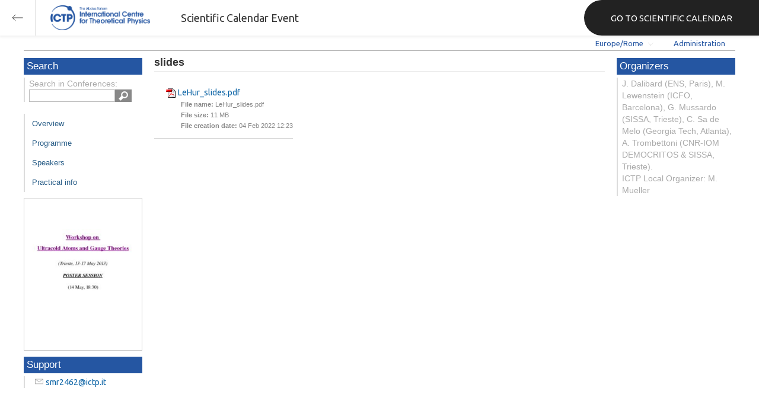

--- FILE ---
content_type: text/html; charset=utf-8
request_url: https://indico.ictp.it/event/a12184/session/44/contribution/31/material/0/
body_size: 15067
content:
<!DOCTYPE html>



<html xmlns:fb="http://ogp.me/ns/fb#" xmlns:og="http://opengraph.org/schema/">
    <head>
        <title>Workshop on Ultracold Atoms and Gauge Theories | (smr 2462)  (13-17 May 2013)</title>
        <meta http-equiv="X-UA-Compatible" content="IE=edge" />
        <meta name="author" content=”Giorgio Pieretti, pieretti@ictp.it”>
        <link rel="shortcut icon" type="image/x-icon" href="//indico.ictp.it/images/indico.ico">

        <meta http-equiv="Content-Type" content="text/html; charset=utf-8"/>
        <meta content="" name="csrf-token" id="csrf-token"/>




        <script type="text/javascript">
                var TextRoot = "//indico.ictp.it/js/indico/i18n/";
                var ScriptRoot = "//indico.ictp.it/js/";
        </script>

        <!-- Indico specific -->
        <script src="//indico.ictp.it/vars.js" type="text/javascript"></script>
 <!-- Indico Variables -->

        <!-- Page Specific JS files-->
            <script src="/static/assets/js/jquery_code_457497de.min.js" type="text/javascript"></script>

            <script src="/static/assets/js/angular_4e8f140a.min.js" type="text/javascript"></script>

            <script src="/static/assets/js/utils_de0c878e.min.js" type="text/javascript"></script>

            <script src="/static/assets/js/presentation_ec3b0fd6.min.js" type="text/javascript"></script>

            <script src="/static/assets/js/calendar_60cfea1b.min.js" type="text/javascript"></script>

            <script src="/static/assets/js/indico_jquery_56cfc4fb.min.js" type="text/javascript"></script>

            <script src="/static/assets/js/moment_83e7f58e.min.js" type="text/javascript"></script>

            <script src="/static/assets/js/indico_core_f7338c57.min.js" type="text/javascript"></script>

            <script src="/static/assets/js/indico_legacy_9a6eb6fe.min.js" type="text/javascript"></script>

            <script src="/static/assets/js/indico_common_c3e326ec.min.js" type="text/javascript"></script>

            <script src="/static/assets/plugins/search/search__6480fef5.min.js" type="text/javascript"></script>

            <script src="/static/assets/js/indico_display_f2592553.min.js" type="text/javascript"></script>

            <script src="/static/assets/js/indico_materialeditor_2654289b.min.js" type="text/javascript"></script>

            <script src="/static/assets/js/indico_materialeditor_2654289b.min.js" type="text/javascript"></script>


        <!--[if (gte IE 6)&(lte IE 8)]>
            <script src="//indico.ictp.it/static/assets/js/ie_compatibility_e7d8282a.min.js" type="text/javascript"></script>

        <![endif]-->

    <script type="text/javascript">
      var currentLanguage = 'en_GB';
      loadDictionary(currentLanguage);
    </script>

        <!-- Page Specific CSS files-->
            <link rel="stylesheet" type="text/css" href="/static/assets/css/base_564cc247.min.css">
            <link rel="stylesheet" type="text/css" href="/static/assets/sass/screen_sass_bb3ce8c6.css">
        

        <!-- Page Specific, directly inserted Javascript -->
        <script type="text/javascript">
            
        </script>

        <!-- Indico page-wide global JS variables -->
        <script type="text/javascript">
        
            IndicoGlobalVars.isUserAuthenticated = false;
        </script>

        <!-- Other Page Specific -->
        
        <link rel="stylesheet" type="text/css" href="//indico.ictp.it/css/Conf_Basic.css?1489956573" >
            
        
        
        
        <!-- ICTP specific -->
        <link rel="stylesheet" type="text/css" href="/css/ICTP/css/Default.css" />
        <link rel="stylesheet" href="/css/ICTP/css/printer.css" type="text/css" media="print" />        

        <link rel="stylesheet" type="text/css" href="/css/ICTP/css/bootstrap.min.css" />
        <link rel="stylesheet" type="text/css" href="/css/ICTP/css/bootstrap-theme.css" />
        <link rel="stylesheet" type="text/css" href="/css/ICTP/css/ictp.css" />
        <link rel="stylesheet" type="text/css" href="/css/ICTP/css/ictp-md.css" />
        <link rel="stylesheet" type="text/css" href="/css/ICTP/css/ictp-indico-xs-sm.css" />        
        
        <link rel="stylesheet" type="text/css" href="/css/ICTP/css/font-awesome.min.css" />                                                                 
        <style>.nav>li { float: left; }</style>
        
        
        <script type="text/javascript" src="/css/ICTP/js/jquery.mobile.touch.min.custom.js"></script>
        


        <script type="text/javascript" src="/css/ICTP/js/ictp.js"></script>

        
        
        
        
        
    </head>
    
    <body data-user-id="null" section="2l131">
    

<header class="ictp_header">

    <div class="ictp_region-header">
        <div class="ictp_backarrow">
            <button class="back-to-ictp"></button>
        </div>

        <div class="ictp_logo">
            <a href="https://www.ictp.it/"></a>
        </div>
    
        <div class="ictp_title">Scientific Calendar Event</div>
        
        <div class="ictp_mainsite">
            <a href="https://www.ictp.it/home/scientific-calendar" class="back-to-ictp">GO TO SCIENTIFIC CALENDAR</a>
        </div>
    </div>
</header>
<br><br><br>

<script>
    document.querySelector('.ictp_header .ictp_backarrow button').addEventListener('click', () => { 
        window.history.back(); 
    })
</script>

<style>
    @import url('https://fonts.googleapis.com/css?family=Ubuntu:300,400,500,600,700&display=swap');

    * { box-sizing: border-box; }

    a { font-family: "Ubuntu"; }

    .ictp_header {
        background-color: #fff;
        box-shadow: rgba(0, 0, 0, 0.07) 0px 0px 5px 2px;
        display: block;
        height: 60px;
        width: 100vw;
        position: fixed;
        top: 0;
        left: 0;
        z-index: 1000;
    }

    .ictp_region-header {
        display: flex;
        flex-direction: row;
        justify-content: flex-start;
        align-items: center;
        margin: 0;
        padding: 0;
        height: 60px;
        width: 100%;
    }

    .ictp_logo {
        height: 42px;
        width: fit-content;
        margin-right: 25px;
        margin-left: 25px;
    }

    .ictp_logo a {
        background-color: rgba(0, 0, 0, 0);
        box-sizing: border-box;
        background-image: url("https://www.ictp.it/themes/custom/ictp/assets/loghi/logo-ictp-col.png");
        background-repeat: no-repeat;
        background-position: left center;
        background-size: auto 100%;
        cursor: pointer;
        display: block;
        height: 100%;
        width: 180px;
        padding: 0;
        pointer-events: all;
        position: relative;
    }

    .ictp_title {
        width: fit-content;
        height: 60px;
        font-family: 'Ubuntu';
        color: #333;
        display: flex;
        flex-direction: column;
        justify-content: center;
        font-size: 18px;
        display: none;
    }

    .ictp_mainsite {
        height: 60px;
        width: fit-content;
        margin: 0 0 0 auto;
        display: none;
    }

    .ictp_mainsite a {
        padding: 15px 15px 15px 30px;
        background-color: #222;
        display: flex;
        flex-direction: row;
        align-items: center;
        color: #fff;
        border-top-left-radius: 30px;
        border-bottom-left-radius: 30px;
        position: relative;
        border: none;
        outline: none;
        height: 100%;
        width: fit-content;
        font-size: 15px;
        text-decoration: none;
    }

    .ictp_mainsite a span { margin-left: .25em; }

    .ictp_backarrow {
        height: 60px;
        width: 60px;
        border-right: 1px solid #E0E0E0;
    }

    .ictp_backarrow a,
    .ictp_backarrow button {
        display: block;
        background-color: transparent;
        background-image: url("https://www.ictp.it/themes/custom/ictp/assets/icons/icon_arrow_left.svg");
        background-repeat: no-repeat;
        background-position: center center;
        background-size: 20px 20px;
        color: #333;
        cursor: pointer;
        height: 100%;
        width: 100%;
        margin: 0;
        padding: 15px;
        position: relative;
        border: none;
        outline: none;
    }

    @media (min-width: 768px) {
        .ictp_logo { margin-right: 40px; }
        .ictp_title { display: flex; }
    }

    @media (min-width: 992px) {
        .ictp_mainsite { display: block; }
        .ictp_mainsite a { padding: 15px 45px; }
    }
</style>



        

    
        
<div class="wrapper"><div class="main">






<div class="pageHeader pageHeaderDark">

    
  <div id="belowHeaderBar">
    
    
    

    <div class="eventHeaderButtonBar" >

        <a id="homeButton" href="//indico.ictp.it/"
           style="background-image: url(//indico.ictp.it/images/home.png); margin-left: 10px"></a>

       <!-- <div class="separator"></div> -->

            <a id="firstEventButton" href="//indico.ictp.it/event/a0215/"
               style="background-image: url(//indico.ictp.it/images/first_arrow.png)"></a>
            <a id="previousEventButton" href="//indico.ictp.it/event/a12184/prev"
               style="background-image: url(//indico.ictp.it/images/left_arrow.png)"></a>

        <a id="upToCategoryButton" href="//indico.ictp.it/category/2l131/"
           style="background-image: url(//indico.ictp.it/images/up_arrow.png)"></a>

            <a id="nextEventButton" href="//indico.ictp.it/event/a12184/next"
               style="background-image: url(//indico.ictp.it/images/right_arrow.png)"></a>
            <a id="lastEventButton" href="//indico.ictp.it/event/11173/"
               style="background-image: url(//indico.ictp.it/images/last_arrow.png)"></a>





        
        





        <!-- <div class="separator"></div> -->

    </div>

    


<div id="sessionBar" class=" sessionBar sessionBarDark">
        <div class="corner cornerPublic"></div>
    <div class="links">
        <ul>

                <li id="timezoneSelector">
                    <a id="timezoneSelectorLink" class="dropDownMenu fakeLink" style="display: inline-block;">
    Europe/Rome
</a>

<script type="text/javascript">
var timezoneSelectorLink = $E('timezoneSelectorLink');

var tzSelector = new TimezoneSelector(
        timezoneSelectorLink,
        'Europe/Rome',
        'Europe/Rome',
        null,
        null,
        '//indico.ictp.it/change-timezone'
);

$("#timezoneSelectorLink").qtip({

    style: {
        width: '300px',
        classes: 'qtip-rounded qtip-shadow qtip-popup qtip-timezone',
        tip: {
            corner: true,
            width: 20,
            height: 15
        }
    },
    position: {
        my: 'top center',
        at: 'bottom center'
    },
    content: function(api){
        return $(tzSelector.getContent().dom);
        },
    show: {
        event: "click",
        effect: function() {
            $(this).fadeIn(300);
        }
    },
    hide: {
        event: 'unfocus click',
        fixed: true,
        effect: function() {
            $(this).fadeOut(300);
        }
    }
});

</script>


                </li>

                

<li id="languageSelector">
    <form id="languageForm" method="post" action="//indico.ictp.it/change-language" style="margin: 0px">
        <input id="languageInputHidden" type="hidden" name="lang" value="en_gb">
    </form>
    <a id="languageSelectorLink" href="#" class="dropDownMenu" id="selectLanguageLink">English</a>
</li>

<script type="text/javascript">
var languageLink = $E('languageSelectorLink');
var languageMenu = null;
languageLink.observeClick(function(e) {
    // Close the menu if clicking the link when menu is open
    if (languageMenu != null && languageMenu.isOpen()) {
        languageMenu.close();
        languageMenu = null;
        return;
    }

    var menuItems = {};
    var form = $E('languageForm');
    var inputHidden = $E('languageInputHidden');

    // build a dictionary that represents the menu
        menuItems['français'] = {action:function() {inputHidden.dom.value = 'fr_FR'; form.dom.submit()}, display:'français'};
        menuItems['English'] = {action:function() {inputHidden.dom.value = 'en_GB'; form.dom.submit()}, display:'English'};
        menuItems['español'] = {action:function() {inputHidden.dom.value = 'es_ES'; form.dom.submit()}, display:'español'};

    languageMenu = new PopupMenu(menuItems, [languageLink], 'darkPopupList', true, true);
    var pos = languageLink.getAbsolutePosition();
    languageMenu.open(pos.x + languageLink.dom.offsetWidth + 10, pos.y + languageLink.dom.offsetHeight + 3, null, null, false, true);

    return false;
});
</script>

                <li class="loginHighlighted" style="border-right: none;">
                    <a href="//indico.ictp.it/event/a12184/user/login?returnURL=http%3A%2F%2Findico.ictp.it%2Fevent%2Fa12184%2Fsession%2F44%2Fcontribution%2F31%2Fmaterial%2F0%2F"><span id="login_link">Administration</span></a>
                </li>
        </ul>
    </div>
</div>


    <!-- This div is used for inserting content under the header
         such as the filtering optionsfor meetings -->
    <div id="pageSubHeader"></div>


  </div>
</div>




<script type="text/javascript">
$(function() {
    function createTooltip(element, tooltipText) {
        element.qtip({
            content: {
                text: $("<span style='padding:3px' />").append(tooltipText)
            }
        });
    }

    createTooltip($('#homeButton'), 'Go to Indico Home Page');
    createTooltip($('#firstEventButton'), 'Oldest event');
    createTooltip($('#previousEventButton'), 'Older event');
    createTooltip($('#upToCategoryButton'), 'Up to category');
    createTooltip($('#nextEventButton'), 'Newer event');
    createTooltip($('#lastEventButton'), 'Newest event');
    createTooltip($('#printButton'), 'Printable version');
    createTooltip($('#manageEventButton'), 'Switch to management area for this event');

    $(".exportIcal").click(function(){
        $(this).trigger('menu_select');
    });

});

</script>



<div class="conf" itemscope itemtype="http://schema.org/Event">
    <div class="confheader" >

            

        


    
    
    
    
    <div id="confSectionsBox" class="clearfix">

    


  <!--Left menu-->
  <div class="conf_leftMenu">
  

  





<div class="search_box type1_box">
    <h3>Search</h3>
    <div class="type1_box_content">
        <div>Search in Conferences:</div>
    
        <form method="get" action="/search" id="searchBoxForm" >
            <div id="UISearchLeftBox">
                <div id="searchControls">
                    <input name="p" id="searchText" autocomplete="off" type="text" style="outline: none; background-color: transparent;">
                    <div class="searchButton"></div>

            </div>

            </div>
        </form>
    </div>
</div>









  
    <ul id="outer" class="clearfix">

            <li id="menuLink_overview"
                class="menuConfTitle"
            >
              <a href="//indico.ictp.it/event/a12184/overview"
              >Overview</a>

            <ul class="inner">
            </ul>
          </li>

            <li id="menuLink_programme"
                class="menuConfTitle"
            >
              <a href="//indico.ictp.it/event/a12184/program"
              >Scientific Programme</a>

            <ul class="inner">
            </ul>
          </li>

            <li id="menuLink_timetable"
                class="menuConfTitle"
            >
              <a href="//indico.ictp.it/event/a12184/timetable/"
              >Programme</a>

            <ul class="inner">
            </ul>
          </li>

            <li id="menuLink_contributionList"
                class="menuConfTitle"
            >
              <a href="//indico.ictp.it/event/a12184/contributions"
              >Contribution List</a>

            <ul class="inner">
            </ul>
          </li>

            <li id="menuLink_authorIndex"
                class="menuConfTitle"
            >
              <a href="//indico.ictp.it/event/a12184/authors"
              >Author List</a>

            <ul class="inner">
            </ul>
          </li>
    </ul>
    
    
        <ul class="poster_box">
            <li>
                <a href="//indico.ictp.it/event/a12184/material/6/0.pdf/../">
                    <img src="[data-uri]" title="poster" alt="poster" />
                </a>
            </li>
        </ul>
    
    
    
    
    
    
    
    
    <div class="type1_box">
      <h3>Support</h3>

          <div class="type1_box_content">
            <ul>
              <li>
                <span class="icon icon-mail" aria-hidden="true"></span>
                <a href="mailto:smr2462@ictp.it?subject=Workshop on Ultracold Atoms and Gauge Theories | (smr 2462)"> smr2462@ictp.it</a>
              </li>

        
            </ul>
          </div>

    </div>
    
    
    
    
    
  </div>


    
            <div class="confBodyBox clearfix">

                                    <div>
                                        <div></div>
                                        <div class="breadcrumps"><a href="//indico.ictp.it/event/a12184/"> Home</a></div>
                                        <div style="float:right;"></div>
                                    </div>
                <!--Main body-->
                                    <div class="mainContent">
                                        <div class="col2">
                                        


<div id="buttonBar" class="materialButtonBar">
</div>

<h1 class="materialTitle">
    slides
    <div class="materialDescription"></div>
</h2>
<div>
    <div class="materialMainContent">
        <div class="materialDetail">
            <div class="materialSection">
                <div>
                <ul class="materialItem">
                    <li>
                        <div>

                            <div class="materialData">
                                
                                <img src="//indico.ictp.it/images/pdf_small.png" style="vertical-align: middle; border: 0;">
                                <a href="//indico.ictp.it/event/a12184/session/44/contribution/31/material/0/0.pdf">LeHur_slides.pdf</a>
                                <ul class="resourceDetail">
                                    <li></li>
                                    <li><span style="font-weight: bold">File name: </span>LeHur_slides.pdf</li>
                                    <li><span style="font-weight: bold">File size: </span>11 MB</li>
                                    <li><span style="font-weight: bold">File creation date: </span>04 Feb 2022 12:23</li>
                                </ul>
                            </div>

                        </div>
                    </li>
                </ul>
                </div>
            </div>
        </div>
    </div>
</div>

<script type="text/javascript">
    $("#manageMaterial").click(function(){
        IndicoUI.Dialogs.Material.editor('a12184', '44',
                '31','',
                false, [["announcement", "Announcement"], ["application form", "Application Form"], ["group photo", "Group Photo"], ["notes", "Notes"], ["paper", "Paper"], ["poster", "Poster"], ["slides", "Slides"], ["summary", "Summary"], ["video", "Video"], ["1", "abstract"], ["0", "slides"]], Indico.Urls.UploadAction.contribution, true);
     });


    $(".materialVideo").mouseenter(function() {
        $('.materialVideo').attr('controls',true);
    }).mouseleave(function(){
       $('.materialVideo').attr('controls',false);
    });

    function resizeVideo(name) {
        v = document.getElementById(name);
        l = document.getElementById('resize_'+name);
        var width = v.offsetWidth;
        if (width == 250) {
            v.style.width = '100%';
            l.innerHTML = "Smaller size";
        } else {
            v.style.width = '250px';
            l.innerHTML = "Bigger size";
        };
            
    };
</script>








                                        </div>
                                  </div>
            </div>


        <!-- Right menu -->
        <div class="conf_rightMenu">

            <div class="type1_box">
                <h3>Organizers</h3>
                <div class="type1_box_content">
                    J. Dalibard (ENS, Paris), M. Lewenstein (ICFO, Barcelona), G. Mussardo (SISSA, Trieste), C. Sa de Melo (Georgia Tech, Atlanta), A. Trombettoni (CNR-IOM DEMOCRITOS &amp; SISSA, Trieste).  <br/>ICTP Local Organizer: M. Mueller
                </div>
            </div>



         
            
        </div>


    


    </div>
    
    
    </div>    
    
</div>
</div></div>
<div id="footer" class="longFooter footer">



    <!-- footer -->
    <div class="row">
        <div class="col-xs-12 footer">
<a href="https://www.ictp.it/home/scientific-calendar" class="ictp_backbutton">GO TO SCIENTIFIC CALENDAR</a>
<footer class="ictp_footer">
    <div class="ictp_container">

        <div class="ictp_footer-1">
            <div class="col-1">
                <a href="https://www.ictp.it/">
                    <img src="https://www.ictp.it/themes/custom/ictp/assets/loghi/logo-ictp-white.png" alt="logo-ictp-white" width="516" height="165">
                </a>

                <nav role="navigation" class="ictp_social-links">
                    <ul class="social-menu">
                        <li class="menu-item">
                            <a href="https://www.facebook.com/ictp.page">Facebook</a>
                        </li>
                        <li class="menu-item">
                            <a href="https://twitter.com/ictpnews">Twitter</a>
                        </li>
                        <li class="menu-item">
                            <a href="https://www.youtube.com/user/ICTPchannel/featured">Youtube</a>
                        </li>
                        <li class="menu-item">
                            <a href="https://www.instagram.com/ictp.news/">Instagram</a>
                        </li>
                        <li class="menu-item">
                            <a href="https://www.linkedin.com/company/abdus-salam-international-centre-for-theoretical-physics-ictp-/">Linkedin</a>
                        </li>
                        <li class="menu-item">
                            <a href="https://www.flickr.com/photos/ictpimages/albums/with/72157655087163664">Flickr</a>
                        </li>
                    </ul>
                </nav>
            </div>
    
            <div class="ictp_footer-members">
                <h2>Governing members</h2>
                <p>ICTP is governed by UNESCO, IAEA, and Italy, and is a UNESCO Category 1 Institute</p>

                <div class="ictp_footer-loghi">
                    <a target="_blank" href="https://www.iaea.org/">
                        <img src="https://www.ictp.it/themes/custom/ictp/assets/loghi/logo-iaea-white.svg" alt="logo-iaea-white" width="200" height="200">
                    </a>
                    <a target="_blank" href="https://www.governo.it/">
                        <img src="https://www.ictp.it/themes/custom/ictp/assets/loghi/logo-repubblica-italiana-white.svg" alt="logo-repubblica-italiana-white" width="200" height="200">
                    </a>
                    <a target="_blank" href="https://www.unesco.org/">
                        <img src="https://www.ictp.it/themes/custom/ictp/assets/loghi/logo-unesco-white.svg" alt="logo-unesco-white" width="200" height="200">
                    </a>
                </div>
            </div>
        </div>

        <div class="ictp_footer-2">
            <div class="ictp_newsletter">
                <div class="newsletter-box">
                    <h3>E-News from ICTP</h3>
                    <p>Stay up-to-date with ICTP's latest news, activities and events by subscribing to our monthly e-newsletter.</p>
                    <a class="btn" href="https://e-applications.ictp.it/news/subscription">Subscribe</a>
                </div>
            </div>

            <div class="ictp_support">
                <div class="support-button">
                    <p>Your support is essential to advance international cooperation through science. Please click on the button below to make a difference.</p>
                    <a href="https://www.ictp.it/home/why-support-ictp" class="btn">Support ICTP</a>
                </div>
            </div>
        </div>
    
        <div class="ictp_footer-3">
            <div class="row-sections">
                <div class="section section--hecap views-row">
                    <a href="https://www.ictp.it/hecap" hreflang="en">High Energy, Cosmology and Astroparticle Physics</a>
                </div>
                <div class="section section--cmsp views-row">
                    <a href="https://www.ictp.it/cmsp" hreflang="en">Condensed Matter and Statistical Physics</a></div>
                <div class="section section--math views-row">
                    <a href="https://www.ictp.it/math" hreflang="en">Mathematics</a></div>
                <div class="section section--esp views-row">
                    <a href="https://www.ictp.it/esp" hreflang="en">Earth System Physics</a></div>
                <div class="section section--qls views-row">
                    <a href="https://www.ictp.it/qls" hreflang="en">Quantitative Life Sciences</a>
                </div>
                <div class="section section--sti views-row">
                    <a href="https://www.ictp.it/sti" hreflang="en">Science, Technology and Innovation</a>
                </div>
            </div>
        </div>
        
        <div class="ictp_footer-4">
            <nav role="navigation" class="gdpr-block">
                <ul class="gdpr-menu">
                    <li class="menu-item">
                        <a href="https://www.ictp.it/home/applicants-terms-and-conditions">applicants terms and conditions</a>
                    </li>
                    <li class="menu-item">
                        <a href="https://www.ictp.it/home/privacy-policy">privacy policy</a>
                    </li>
                    <li class="menu-item">
                        <a href="https://www.ictp.it/home/cookie-policy">cookie policy</a>
                    </li>
                    <li class="menu-item">
                        <a href="https://www.ictp.it/home/terms-use">terms of use</a>
                    </li>
                </ul>
            </nav>
            
            <div class="ictp-address">
                <div class="address">
                    <p>ICTP - Strada Costiera, 11 &nbsp;| &nbsp;34151 &nbsp;| &nbsp;Trieste, Italy<br>(+39) 040 2240 111<br>
                    <a href="mailto:web@rt.ictp.it">web@rt.ictp.it</a></p>
                </div>
            </div>
        </div>
    
    </div>
</footer>

<style>
    @import url('https://fonts.googleapis.com/css?family=Ubuntu:300,400,500,600,700&display=swap');
    * { box-sizing: border-box; }
    .ictp_footer a, 
    .ictp_footer p, 
    .ictp_footer h1, 
    .ictp_footer h2, 
    .ictp_footer h3, 
    .ictp_footer h4 { font-family: "Ubuntu";}

    .ictp_footer p {
        line-height: 25px;
        font-size: 14px;
        position: relative;
        margin: 15px 0;
    }

    body { margin: 0; }

    .ictp_footer {
        background-color: #191A1A;
        margin: 2rem auto 0 auto;
        padding: 30px 0;
        width: 100%;
    }

    .ictp_container {
        margin: 0 auto;
        padding: 0 15px;
    }

    /* --------------- backbutton -------------- */
    .ictp_backbutton {
        margin: 2rem auto 0 auto;
        display: block;
        width: fit-content;
        padding: 15px 30px 15px 45px;
        font-size: 16px;
        border-radius: 60px;
        background-image: url(https://www.ictp.it/themes/custom/ictp/assets/icons/icon_arrow_left_w.svg);
        background-size: 15px 15px;
        background-position: 15px center;
        background-color: #1D4B95;
        background-repeat: no-repeat;
        text-decoration: none;
        color: #FFF;
        font-family: 'Ubuntu';
    }
    .ictp_backbutton:hover {
        background-color: #2457aa;
        cursor: pointer;
    }


    /* ----------------------------- ROW 1 OF FOOTER (LOGOS AND SOCIAL) --------------------------- */
    .ictp_footer-1 {
        display: flex;
        flex-direction: column;
        align-items: center;
        text-align: left;
        color: #FFF;
    }

    /* ---------------- main logo ---------------- */
    .ictp_footer-1 .col-1 {
        display: flex;
        flex-direction: column;
        align-items: center;
        width: 100%;
    }
    .ictp_footer-1 .col-1 img {
        width: 100%;
        margin: 0 auto 0 0;
        max-height: 80px;
    }

    /* ---------------- partner logos ---------------- */
    .ictp_footer-members {
        width: 100%;
        text-align: right;
    }
    .ictp_footer-members h2 {
        font-size: 19px;
        color: #fff;
        margin: 15px 0 0 0;
        font-family: Ubuntu;
        text-align: center;
        font-weight: 400;
        line-height: 30px;
    }
    .ictp_footer-members p {
        font-size: 14px;
        text-align: center;
        margin: 8px 0 30px 0;
        font-family: Ubuntu;
        line-height: 13px;
        color: #fff;
        line-height: 25px;
    }
    .ictp_footer-loghi {
        display: flex;
        flex-direction: column;
        justify-content: center;
        align-items: center;
        margin: 0;
    }
    .ictp_footer-loghi img {
        margin: 0 auto 30px auto;
        max-height: 80px;
        width: 100%;
        border: none;
    }

    /* ------------------ social links icons ------------------ */
    .ictp_social-links {
        display: flex;
        justify-content: center;
        border: none;
        padding: 15px 0;
        border-bottom: 1px solid #3D4347;
    }
    .ictp_social-links ul.social-menu {
        display: flex;
        justify-content: space-around;
        margin-left: 0;
        max-width: 400px;
        padding: 0;
        list-style: none outside;
        text-align: left;
    }
    .ictp_social-links ul.social-menu .menu-item {
        font-size: 0;
        margin: 8px;
        padding: 3px 0 0 0;
        position: relative;
    }
    .ictp_social-links ul.social-menu .menu-item:first-child a { content: url(https://www.ictp.it/themes/custom/ictp/assets/icons/icon-footer-fb.svg); }
    .ictp_social-links ul.social-menu .menu-item:nth-child(2) a { content: url(https://www.ictp.it/themes/custom/ictp/assets/icons/icon-footer-tw.svg); }
    .ictp_social-links ul.social-menu .menu-item:nth-child(3) a { content: url(https://www.ictp.it/themes/custom/ictp/assets/icons/icon-footer-yt.svg); }
    .ictp_social-links ul.social-menu .menu-item:nth-child(4) a { content: url(https://www.ictp.it/themes/custom/ictp/assets/icons/icon-footer-in.svg); }
    .ictp_social-links ul.social-menu .menu-item:nth-child(5) a { content: url(https://www.ictp.it/themes/custom/ictp/assets/icons/icon-footer-li.svg); }
    .ictp_social-links ul.social-menu .menu-item:nth-child(6) a { content: url(https://www.ictp.it/themes/custom/ictp/assets/icons/icon-footer-flickr.svg); }


    /* ----------------------------- ROW 2 OF FOOTER (NEWSLETTER AND SUPPORT) --------------------------- */
    .ictp_footer-2 {
        padding: 0;
        margin: 0;
        display: flex;
        flex-direction: column;
    }

    .ictp_footer-2 > * {
        padding: 15px 15px 30px 15px;
        color: #fff;
        margin: 0 0 15px 0;
        background-color: #212121;
    }

    /* ------------------- support ictp block -------------------- */
    .ictp_footer-2 .ictp_support {
        background-position: 90% 75%;
        background-repeat: no-repeat;
        background-size: auto 70%;
        background-image: url(https://www.ictp.it/themes/custom/ictp/assets/filigrane/filigrana-hand.svg);
    }

    .ictp_footer-2 .ictp_newsletter .newsletter-box,
    .ictp_footer-2 .ictp_support .support-button {
        display: flex;
        flex-direction: column;
        justify-content: flex-start;
        height: 100%;
    }

    .ictp_footer-2 .ictp_newsletter .newsletter-box h3 {
        font-size: 22px;
        font-weight: 700;
        line-height: 25px;
        margin: 15px 0;
    }
    /* ----------------- general link button ------------------ */
    .ictp_footer-2 .btn {
        max-width: 220px;
        display: block;
        color: #FFF;
        font-size: 16px;
        text-transform: uppercase;
        text-decoration: none;
        text-align: center;
        background-color: #1D4B95;
        padding: 20px 38px;
        margin: 30px 0 0 0;
        border-radius: 45px;
        border: none;
        white-space: nowrap;
    }
    .ictp_footer-2 .btn:hover {
        background-color: #2457aa;
        cursor: pointer;
    }


    /* ----------------------------- ROW 3 OF FOOTER (SECTIONS) --------------------------- */
    .ictp_footer-3 {
        padding: 30px 0;
        border-bottom: 1px solid #3D4347;
    }
    .ictp_footer-3 .row-sections .section a {
        display: flex;
        align-items: center;
        position: relative;
        width: calc(100% - 22px);
        height: 60px;
        margin: 12px;
        padding: 15px 0 15px 22px;
        color: #fff;
        font-size: 14px;
        font-weight: 400;
        line-height: 22px;
        text-decoration: none;
        text-align: left;
    }
    .ictp_footer-3 .row-sections .section a:before {
        content: '';
        position: absolute;
        background-size: auto 12px;
        background-repeat: no-repeat;
        background-position: center;
        width: 60px;
        height: 60px;
        left: 0;
        top: 50%;
        transform: translateY(-50%)
    }

    .ictp_footer-3 .row-sections .section--hecap a:before {
        background-image: url(https://www.ictp.it/themes/custom/ictp/assets/loghi/logo-hecap-w-typo.svg);
        background-color: #FCAC48;
    }
    .ictp_footer-3 .row-sections .section--cmsp a:before {
        background-image: url(https://www.ictp.it/themes/custom/ictp/assets/loghi/logo-cmsp-w-typo.svg);
        background-color: #0C7379;
    }
    .ictp_footer-3 .row-sections .section--math a:before {
        background-image: url(https://www.ictp.it/themes/custom/ictp/assets/loghi/logo-math-w-typo.svg);
        background-color: #00A0C9;
    }
    .ictp_footer-3 .row-sections .section--esp a:before {
        background-image: url(https://www.ictp.it/themes/custom/ictp/assets/loghi/logo-esp-w-typo.svg);
        background-color: #9E2F5D;
    }
    .ictp_footer-3 .row-sections .section--qls a:before {
        background-image: url(https://www.ictp.it/themes/custom/ictp/assets/loghi/logo-qls-w-typo.svg);
        background-color: #8C933C;
    }
    .ictp_footer-3 .row-sections .section--sti a:before {
        background-image: url(https://www.ictp.it/themes/custom/ictp/assets/loghi/logo-sti-w-typo.svg);
        background-color: #005DE0;
    }


    /* ----------------------------- ROW 4 OF FOOTER (GDPR AND ADDRESS) --------------------------- */
    .ictp_footer-4 {
        padding: 0;
        display: flex;
        flex-direction: column-reverse;
        position: relative;
    }

    /* ------------------ ictp address ------------------ */
    .ictp_footer-4 .ictp-address {
        max-width: 100%;
        margin: 0;
        position: relative;
        padding: 15px 0;
        border-bottom: 1px solid #3D4347;
    }
    .ictp_footer-4 .ictp-address:before {
        width: 30px;
        height: 30px;
        top: 50%;
        left: -45px;
        transform: translateY(-50%);
        position: absolute;
        display: block;
        content: url(https://www.ictp.it/themes/custom/ictp/assets/icons/icon_pin_w.svg);
    }
    .ictp_footer-4 .ictp-address .address p {
        color: #cbcbcb;
        margin: 0;
        font-size: 14px;
        line-height: 25px;
        position: relative;
    }
    .ictp_footer-4 .ictp-address .address a { color: #2457aa; }
    .ictp_footer-4 .ictp-address .address a:hover { color: #cbcbcb; }

    /* ---------------- gdpr menu ------------------- */
    .ictp_footer-4 .gdpr-block { padding: 15px 0; }
    .ictp_footer-4 .gdpr-menu { 
        display: flex;
        flex-direction: column;
        align-items: center;
        list-style: none outside;
        text-align: center;
        padding: 0;
        margin: 0;
    }
    .ictp_footer-4 .gdpr-menu .menu-item {
        width: auto;
        display: flex;
        justify-content: center;
        margin: 0;
        padding: 3px 0 0 0;
        font-size: 15px;
        line-height: 23px;
        position: relative;
    }
    .ictp_footer-4 .gdpr-menu .menu-item a {
        padding: 15px 0;
        text-align: left;
        display: block;
        color: #c7c7c7;
        text-decoration: none;
    }
    .ictp_footer-4 .gdpr-menu .menu-item a:hover { color: #fff; }


    @media (min-width: 768px) {
        .ictp_footer p { font-size: 16px; }
    }


    @media (min-width: 1024px) {
        .ictp_container { 
            padding: 0; 
            max-width: 992px;
        }

        .ictp_backbutton { display: none; }

        /* ------------------ footer 1 ---------------- */
        .ictp_footer-1 .col-1,
        .ictp_footer-members { 
            width: 50%; 
            align-items: flex-start;
        }

        .ictp_footer-1 { flex-direction: row; }
        .ictp_footer-1 .col-1 img { max-height: 140px; }

        .ictp_social-links { border-bottom: none; }
        .ictp_social-links ul.social-menu .menu-item { margin: 8px 13px; }

        .ictp_footer-members { border-left: 1px solid #2f2f2f; }
        .ictp_footer-members h2 {
            font-size: 24px;
            text-align: right;
        }
        .ictp_footer-members p {
            font-size: 14px;
            text-align: right;
        }

        .ictp_footer-loghi {
            flex-direction: row;
            justify-content: flex-end;
        }
        .ictp_footer-loghi img {
            margin: 0 auto 30px 60px;
            max-height: 160px;
            width: 100px;
        }


        /* ------------------ footer 2 ---------------- */
        .ictp_footer-2 {
            padding: 30px 0;
            flex-direction: row;
            justify-content: space-between;
        }

        .ictp_footer-2 > * { padding: 30px 45px; }
        .ictp_footer-2 .ictp_newsletter { width: 60%; }
        .ictp_footer-2 .ictp_support { width: 38%; }

        .ictp_footer-2 .newsletter-box .btn { margin: 30px 0 0 0; }
        .ictp_footer-2 .support-button .btn { margin: auto 0 0 0; }


        /* ------------------ footer 3 ---------------- */
        .ictp_footer-3 { padding: 30px; }

        .ictp_footer-3 .row-sections {
            display: flex;
            flex-direction: row;
            flex-wrap: wrap;
            justify-content: space-between;
        }
        .ictp_footer-3 .row-sections .section {
            width: calc(100% / 6);
            padding: 15px;
        }
        .ictp_footer-3 .row-sections .section a {
            display: block;
            width: 100%;
            margin: 0;
            height: 140px;
            padding: 80px 0 0 0;
            text-align: center;
        }
        .ictp_footer-3 .row-sections .section a:before {
            background-size: auto 15px;
            top: -22px;
            width: 80px;
            height: 80px;
            left: 50%;
            transform: translateX(-50%) scale(1.2);
        }

        /* ------------------ footer 4 ----------------- */
        .ictp_footer-4 {
            padding: 30px 0;
            flex-direction: row;
            justify-content: space-between;
            align-items: center;
        }

        .ictp_footer-4 .ictp-address {
            max-width: 320px;
            border-bottom: none;
            padding: 0;
        }

        .ictp_footer-4 .gdpr-menu { 
            display: flex;
            flex-direction: row;
            align-items: unset;
        }

        .ictp_footer-4 .gdpr-menu .menu-item a { padding: 12px 15px 12px 0; }

    }


    @media (min-width: 1280px) {
        .ictp_container { max-width: 1140px; }

        .ictp_footer-4 .gdpr-menu .menu-item a { padding: 12px 45px 12px 0; }
    }


    @media (min-width: 1400px) {
        .ictp_container { max-width: 1260px; }
    }
</style>




<!--

  
          <img src="//indico.ictp.it/images/indico_small.png" alt="Indico - Integrated Digital Conference" style="vertical-align: middle; margin-right: 2px;"/>
            <span style="vertical-align: middle;">Powered by  <a href="http://indico-software.org">Indico</a></span>
  
  
  -->
</div>

  <!-- worker: indico.ictp.it -->

    </body>
</html>
               